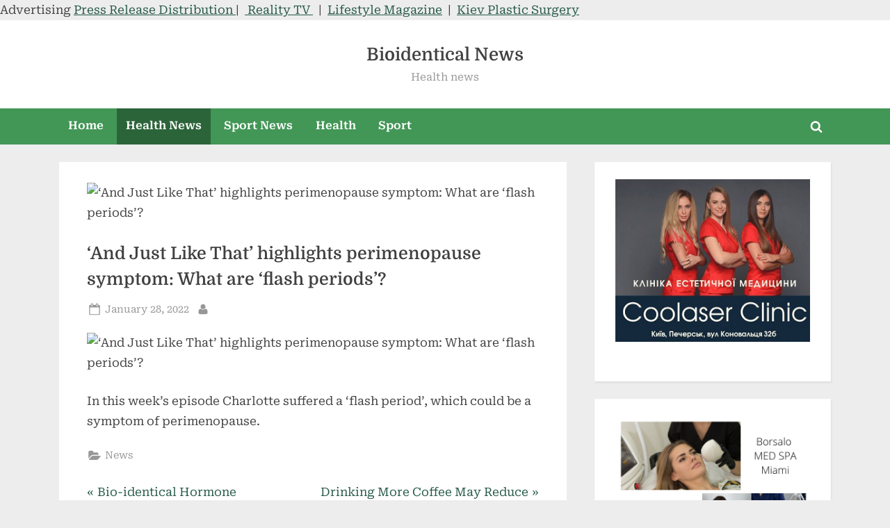

--- FILE ---
content_type: text/html; charset=UTF-8
request_url: https://marylandbioidenticalhormonedoctor.com/and-just-like-that-highlights-perimenopause-symptom-what-are-flash-periods-2/
body_size: 14100
content:
<!DOCTYPE html>
<html dir="ltr" lang="en-US" prefix="og: https://ogp.me/ns#">
<head>
	<meta charset="UTF-8">
	<meta name="viewport" content="width=device-width, initial-scale=1.0">
	<link rel="profile" href="https://gmpg.org/xfn/11">
	<title>‘And Just Like That’ highlights perimenopause symptom: What are ‘flash periods’? - Bioidentical News</title>
	<style>img:is([sizes="auto" i], [sizes^="auto," i]) { contain-intrinsic-size: 3000px 1500px }</style>
	
		<!-- All in One SEO 4.9.3 - aioseo.com -->
	<meta name="description" content="In this week&#039;s episode Charlotte suffered a &#039;flash period&#039;, which could be a symptom of perimenopause." />
	<meta name="robots" content="max-image-preview:large" />
	<link rel="canonical" href="https://marylandbioidenticalhormonedoctor.com/and-just-like-that-highlights-perimenopause-symptom-what-are-flash-periods-2/" />
	<meta name="generator" content="All in One SEO (AIOSEO) 4.9.3" />
		<meta property="og:locale" content="en_US" />
		<meta property="og:site_name" content="Bioidentical News - Health news" />
		<meta property="og:type" content="article" />
		<meta property="og:title" content="‘And Just Like That’ highlights perimenopause symptom: What are ‘flash periods’? - Bioidentical News" />
		<meta property="og:description" content="In this week&#039;s episode Charlotte suffered a &#039;flash period&#039;, which could be a symptom of perimenopause." />
		<meta property="og:url" content="https://marylandbioidenticalhormonedoctor.com/and-just-like-that-highlights-perimenopause-symptom-what-are-flash-periods-2/" />
		<meta property="article:published_time" content="2022-01-28T14:19:37+00:00" />
		<meta property="article:modified_time" content="2022-01-28T14:19:37+00:00" />
		<meta name="twitter:card" content="summary" />
		<meta name="twitter:title" content="‘And Just Like That’ highlights perimenopause symptom: What are ‘flash periods’? - Bioidentical News" />
		<meta name="twitter:description" content="In this week&#039;s episode Charlotte suffered a &#039;flash period&#039;, which could be a symptom of perimenopause." />
		<script type="application/ld+json" class="aioseo-schema">
			{"@context":"https:\/\/schema.org","@graph":[{"@type":"BlogPosting","@id":"https:\/\/marylandbioidenticalhormonedoctor.com\/and-just-like-that-highlights-perimenopause-symptom-what-are-flash-periods-2\/#blogposting","name":"\u2018And Just Like That\u2019 highlights perimenopause symptom: What are \u2018flash periods\u2019? - Bioidentical News","headline":"&#8216;And Just Like That&#8217; highlights perimenopause symptom: What are \u2018flash periods\u2019?","author":{"@id":"https:\/\/marylandbioidenticalhormonedoctor.com\/author\/#author"},"publisher":{"@id":"https:\/\/marylandbioidenticalhormonedoctor.com\/#organization"},"image":{"@type":"ImageObject","url":"https:\/\/s.yimg.com\/os\/creatr-uploaded-images\/2022-01\/9fb14cc0-803d-11ec-bf3d-4c297cc2781d"},"datePublished":"2022-01-28T14:19:37+00:00","dateModified":"2022-01-28T14:19:37+00:00","inLanguage":"en-US","mainEntityOfPage":{"@id":"https:\/\/marylandbioidenticalhormonedoctor.com\/and-just-like-that-highlights-perimenopause-symptom-what-are-flash-periods-2\/#webpage"},"isPartOf":{"@id":"https:\/\/marylandbioidenticalhormonedoctor.com\/and-just-like-that-highlights-perimenopause-symptom-what-are-flash-periods-2\/#webpage"},"articleSection":"News"},{"@type":"BreadcrumbList","@id":"https:\/\/marylandbioidenticalhormonedoctor.com\/and-just-like-that-highlights-perimenopause-symptom-what-are-flash-periods-2\/#breadcrumblist","itemListElement":[{"@type":"ListItem","@id":"https:\/\/marylandbioidenticalhormonedoctor.com#listItem","position":1,"name":"Home","item":"https:\/\/marylandbioidenticalhormonedoctor.com","nextItem":{"@type":"ListItem","@id":"https:\/\/marylandbioidenticalhormonedoctor.com\/category\/hormone-industry-news\/#listItem","name":"News"}},{"@type":"ListItem","@id":"https:\/\/marylandbioidenticalhormonedoctor.com\/category\/hormone-industry-news\/#listItem","position":2,"name":"News","item":"https:\/\/marylandbioidenticalhormonedoctor.com\/category\/hormone-industry-news\/","nextItem":{"@type":"ListItem","@id":"https:\/\/marylandbioidenticalhormonedoctor.com\/and-just-like-that-highlights-perimenopause-symptom-what-are-flash-periods-2\/#listItem","name":"&#8216;And Just Like That&#8217; highlights perimenopause symptom: What are \u2018flash periods\u2019?"},"previousItem":{"@type":"ListItem","@id":"https:\/\/marylandbioidenticalhormonedoctor.com#listItem","name":"Home"}},{"@type":"ListItem","@id":"https:\/\/marylandbioidenticalhormonedoctor.com\/and-just-like-that-highlights-perimenopause-symptom-what-are-flash-periods-2\/#listItem","position":3,"name":"&#8216;And Just Like That&#8217; highlights perimenopause symptom: What are \u2018flash periods\u2019?","previousItem":{"@type":"ListItem","@id":"https:\/\/marylandbioidenticalhormonedoctor.com\/category\/hormone-industry-news\/#listItem","name":"News"}}]},{"@type":"Organization","@id":"https:\/\/marylandbioidenticalhormonedoctor.com\/#organization","name":"Maryland Bioidentical Hormone Doctor","description":"Health news","url":"https:\/\/marylandbioidenticalhormonedoctor.com\/"},{"@type":"WebPage","@id":"https:\/\/marylandbioidenticalhormonedoctor.com\/and-just-like-that-highlights-perimenopause-symptom-what-are-flash-periods-2\/#webpage","url":"https:\/\/marylandbioidenticalhormonedoctor.com\/and-just-like-that-highlights-perimenopause-symptom-what-are-flash-periods-2\/","name":"\u2018And Just Like That\u2019 highlights perimenopause symptom: What are \u2018flash periods\u2019? - Bioidentical News","description":"In this week's episode Charlotte suffered a 'flash period', which could be a symptom of perimenopause.","inLanguage":"en-US","isPartOf":{"@id":"https:\/\/marylandbioidenticalhormonedoctor.com\/#website"},"breadcrumb":{"@id":"https:\/\/marylandbioidenticalhormonedoctor.com\/and-just-like-that-highlights-perimenopause-symptom-what-are-flash-periods-2\/#breadcrumblist"},"author":{"@id":"https:\/\/marylandbioidenticalhormonedoctor.com\/author\/#author"},"creator":{"@id":"https:\/\/marylandbioidenticalhormonedoctor.com\/author\/#author"},"image":{"@type":"ImageObject","url":"https:\/\/s.yimg.com\/os\/creatr-uploaded-images\/2022-01\/9fb14cc0-803d-11ec-bf3d-4c297cc2781d","@id":"https:\/\/marylandbioidenticalhormonedoctor.com\/and-just-like-that-highlights-perimenopause-symptom-what-are-flash-periods-2\/#mainImage"},"primaryImageOfPage":{"@id":"https:\/\/marylandbioidenticalhormonedoctor.com\/and-just-like-that-highlights-perimenopause-symptom-what-are-flash-periods-2\/#mainImage"},"datePublished":"2022-01-28T14:19:37+00:00","dateModified":"2022-01-28T14:19:37+00:00"},{"@type":"WebSite","@id":"https:\/\/marylandbioidenticalhormonedoctor.com\/#website","url":"https:\/\/marylandbioidenticalhormonedoctor.com\/","name":"Bioidentical News","description":"Health news","inLanguage":"en-US","publisher":{"@id":"https:\/\/marylandbioidenticalhormonedoctor.com\/#organization"}}]}
		</script>
		<!-- All in One SEO -->

<link rel='dns-prefetch' href='//www.googletagmanager.com' />
<link rel='dns-prefetch' href='//pagead2.googlesyndication.com' />
<link rel="alternate" type="application/rss+xml" title="Bioidentical News &raquo; Feed" href="https://marylandbioidenticalhormonedoctor.com/feed/" />
<link rel="alternate" type="application/rss+xml" title="Bioidentical News &raquo; Comments Feed" href="https://marylandbioidenticalhormonedoctor.com/comments/feed/" />
<script>
window._wpemojiSettings = {"baseUrl":"https:\/\/s.w.org\/images\/core\/emoji\/16.0.1\/72x72\/","ext":".png","svgUrl":"https:\/\/s.w.org\/images\/core\/emoji\/16.0.1\/svg\/","svgExt":".svg","source":{"concatemoji":"https:\/\/marylandbioidenticalhormonedoctor.com\/wp-includes\/js\/wp-emoji-release.min.js?ver=6.8.3"}};
/*! This file is auto-generated */
!function(s,n){var o,i,e;function c(e){try{var t={supportTests:e,timestamp:(new Date).valueOf()};sessionStorage.setItem(o,JSON.stringify(t))}catch(e){}}function p(e,t,n){e.clearRect(0,0,e.canvas.width,e.canvas.height),e.fillText(t,0,0);var t=new Uint32Array(e.getImageData(0,0,e.canvas.width,e.canvas.height).data),a=(e.clearRect(0,0,e.canvas.width,e.canvas.height),e.fillText(n,0,0),new Uint32Array(e.getImageData(0,0,e.canvas.width,e.canvas.height).data));return t.every(function(e,t){return e===a[t]})}function u(e,t){e.clearRect(0,0,e.canvas.width,e.canvas.height),e.fillText(t,0,0);for(var n=e.getImageData(16,16,1,1),a=0;a<n.data.length;a++)if(0!==n.data[a])return!1;return!0}function f(e,t,n,a){switch(t){case"flag":return n(e,"\ud83c\udff3\ufe0f\u200d\u26a7\ufe0f","\ud83c\udff3\ufe0f\u200b\u26a7\ufe0f")?!1:!n(e,"\ud83c\udde8\ud83c\uddf6","\ud83c\udde8\u200b\ud83c\uddf6")&&!n(e,"\ud83c\udff4\udb40\udc67\udb40\udc62\udb40\udc65\udb40\udc6e\udb40\udc67\udb40\udc7f","\ud83c\udff4\u200b\udb40\udc67\u200b\udb40\udc62\u200b\udb40\udc65\u200b\udb40\udc6e\u200b\udb40\udc67\u200b\udb40\udc7f");case"emoji":return!a(e,"\ud83e\udedf")}return!1}function g(e,t,n,a){var r="undefined"!=typeof WorkerGlobalScope&&self instanceof WorkerGlobalScope?new OffscreenCanvas(300,150):s.createElement("canvas"),o=r.getContext("2d",{willReadFrequently:!0}),i=(o.textBaseline="top",o.font="600 32px Arial",{});return e.forEach(function(e){i[e]=t(o,e,n,a)}),i}function t(e){var t=s.createElement("script");t.src=e,t.defer=!0,s.head.appendChild(t)}"undefined"!=typeof Promise&&(o="wpEmojiSettingsSupports",i=["flag","emoji"],n.supports={everything:!0,everythingExceptFlag:!0},e=new Promise(function(e){s.addEventListener("DOMContentLoaded",e,{once:!0})}),new Promise(function(t){var n=function(){try{var e=JSON.parse(sessionStorage.getItem(o));if("object"==typeof e&&"number"==typeof e.timestamp&&(new Date).valueOf()<e.timestamp+604800&&"object"==typeof e.supportTests)return e.supportTests}catch(e){}return null}();if(!n){if("undefined"!=typeof Worker&&"undefined"!=typeof OffscreenCanvas&&"undefined"!=typeof URL&&URL.createObjectURL&&"undefined"!=typeof Blob)try{var e="postMessage("+g.toString()+"("+[JSON.stringify(i),f.toString(),p.toString(),u.toString()].join(",")+"));",a=new Blob([e],{type:"text/javascript"}),r=new Worker(URL.createObjectURL(a),{name:"wpTestEmojiSupports"});return void(r.onmessage=function(e){c(n=e.data),r.terminate(),t(n)})}catch(e){}c(n=g(i,f,p,u))}t(n)}).then(function(e){for(var t in e)n.supports[t]=e[t],n.supports.everything=n.supports.everything&&n.supports[t],"flag"!==t&&(n.supports.everythingExceptFlag=n.supports.everythingExceptFlag&&n.supports[t]);n.supports.everythingExceptFlag=n.supports.everythingExceptFlag&&!n.supports.flag,n.DOMReady=!1,n.readyCallback=function(){n.DOMReady=!0}}).then(function(){return e}).then(function(){var e;n.supports.everything||(n.readyCallback(),(e=n.source||{}).concatemoji?t(e.concatemoji):e.wpemoji&&e.twemoji&&(t(e.twemoji),t(e.wpemoji)))}))}((window,document),window._wpemojiSettings);
</script>

<style id='wp-emoji-styles-inline-css'>

	img.wp-smiley, img.emoji {
		display: inline !important;
		border: none !important;
		box-shadow: none !important;
		height: 1em !important;
		width: 1em !important;
		margin: 0 0.07em !important;
		vertical-align: -0.1em !important;
		background: none !important;
		padding: 0 !important;
	}
</style>
<link rel='stylesheet' id='wp-block-library-css' href='https://marylandbioidenticalhormonedoctor.com/wp-includes/css/dist/block-library/style.min.css?ver=6.8.3' media='all' />
<style id='wp-block-library-theme-inline-css'>
.wp-block-audio :where(figcaption){color:#555;font-size:13px;text-align:center}.is-dark-theme .wp-block-audio :where(figcaption){color:#ffffffa6}.wp-block-audio{margin:0 0 1em}.wp-block-code{border:1px solid #ccc;border-radius:4px;font-family:Menlo,Consolas,monaco,monospace;padding:.8em 1em}.wp-block-embed :where(figcaption){color:#555;font-size:13px;text-align:center}.is-dark-theme .wp-block-embed :where(figcaption){color:#ffffffa6}.wp-block-embed{margin:0 0 1em}.blocks-gallery-caption{color:#555;font-size:13px;text-align:center}.is-dark-theme .blocks-gallery-caption{color:#ffffffa6}:root :where(.wp-block-image figcaption){color:#555;font-size:13px;text-align:center}.is-dark-theme :root :where(.wp-block-image figcaption){color:#ffffffa6}.wp-block-image{margin:0 0 1em}.wp-block-pullquote{border-bottom:4px solid;border-top:4px solid;color:currentColor;margin-bottom:1.75em}.wp-block-pullquote cite,.wp-block-pullquote footer,.wp-block-pullquote__citation{color:currentColor;font-size:.8125em;font-style:normal;text-transform:uppercase}.wp-block-quote{border-left:.25em solid;margin:0 0 1.75em;padding-left:1em}.wp-block-quote cite,.wp-block-quote footer{color:currentColor;font-size:.8125em;font-style:normal;position:relative}.wp-block-quote:where(.has-text-align-right){border-left:none;border-right:.25em solid;padding-left:0;padding-right:1em}.wp-block-quote:where(.has-text-align-center){border:none;padding-left:0}.wp-block-quote.is-large,.wp-block-quote.is-style-large,.wp-block-quote:where(.is-style-plain){border:none}.wp-block-search .wp-block-search__label{font-weight:700}.wp-block-search__button{border:1px solid #ccc;padding:.375em .625em}:where(.wp-block-group.has-background){padding:1.25em 2.375em}.wp-block-separator.has-css-opacity{opacity:.4}.wp-block-separator{border:none;border-bottom:2px solid;margin-left:auto;margin-right:auto}.wp-block-separator.has-alpha-channel-opacity{opacity:1}.wp-block-separator:not(.is-style-wide):not(.is-style-dots){width:100px}.wp-block-separator.has-background:not(.is-style-dots){border-bottom:none;height:1px}.wp-block-separator.has-background:not(.is-style-wide):not(.is-style-dots){height:2px}.wp-block-table{margin:0 0 1em}.wp-block-table td,.wp-block-table th{word-break:normal}.wp-block-table :where(figcaption){color:#555;font-size:13px;text-align:center}.is-dark-theme .wp-block-table :where(figcaption){color:#ffffffa6}.wp-block-video :where(figcaption){color:#555;font-size:13px;text-align:center}.is-dark-theme .wp-block-video :where(figcaption){color:#ffffffa6}.wp-block-video{margin:0 0 1em}:root :where(.wp-block-template-part.has-background){margin-bottom:0;margin-top:0;padding:1.25em 2.375em}
</style>
<style id='classic-theme-styles-inline-css'>
/*! This file is auto-generated */
.wp-block-button__link{color:#fff;background-color:#32373c;border-radius:9999px;box-shadow:none;text-decoration:none;padding:calc(.667em + 2px) calc(1.333em + 2px);font-size:1.125em}.wp-block-file__button{background:#32373c;color:#fff;text-decoration:none}
</style>
<link rel='stylesheet' id='aioseo/css/src/vue/standalone/blocks/table-of-contents/global.scss-css' href='https://marylandbioidenticalhormonedoctor.com/wp-content/plugins/all-in-one-seo-pack/dist/Lite/assets/css/table-of-contents/global.e90f6d47.css?ver=4.9.3' media='all' />
<style id='global-styles-inline-css'>
:root{--wp--preset--aspect-ratio--square: 1;--wp--preset--aspect-ratio--4-3: 4/3;--wp--preset--aspect-ratio--3-4: 3/4;--wp--preset--aspect-ratio--3-2: 3/2;--wp--preset--aspect-ratio--2-3: 2/3;--wp--preset--aspect-ratio--16-9: 16/9;--wp--preset--aspect-ratio--9-16: 9/16;--wp--preset--color--black: #000000;--wp--preset--color--cyan-bluish-gray: #abb8c3;--wp--preset--color--white: #ffffff;--wp--preset--color--pale-pink: #f78da7;--wp--preset--color--vivid-red: #cf2e2e;--wp--preset--color--luminous-vivid-orange: #ff6900;--wp--preset--color--luminous-vivid-amber: #fcb900;--wp--preset--color--light-green-cyan: #7bdcb5;--wp--preset--color--vivid-green-cyan: #00d084;--wp--preset--color--pale-cyan-blue: #8ed1fc;--wp--preset--color--vivid-cyan-blue: #0693e3;--wp--preset--color--vivid-purple: #9b51e0;--wp--preset--gradient--vivid-cyan-blue-to-vivid-purple: linear-gradient(135deg,rgba(6,147,227,1) 0%,rgb(155,81,224) 100%);--wp--preset--gradient--light-green-cyan-to-vivid-green-cyan: linear-gradient(135deg,rgb(122,220,180) 0%,rgb(0,208,130) 100%);--wp--preset--gradient--luminous-vivid-amber-to-luminous-vivid-orange: linear-gradient(135deg,rgba(252,185,0,1) 0%,rgba(255,105,0,1) 100%);--wp--preset--gradient--luminous-vivid-orange-to-vivid-red: linear-gradient(135deg,rgba(255,105,0,1) 0%,rgb(207,46,46) 100%);--wp--preset--gradient--very-light-gray-to-cyan-bluish-gray: linear-gradient(135deg,rgb(238,238,238) 0%,rgb(169,184,195) 100%);--wp--preset--gradient--cool-to-warm-spectrum: linear-gradient(135deg,rgb(74,234,220) 0%,rgb(151,120,209) 20%,rgb(207,42,186) 40%,rgb(238,44,130) 60%,rgb(251,105,98) 80%,rgb(254,248,76) 100%);--wp--preset--gradient--blush-light-purple: linear-gradient(135deg,rgb(255,206,236) 0%,rgb(152,150,240) 100%);--wp--preset--gradient--blush-bordeaux: linear-gradient(135deg,rgb(254,205,165) 0%,rgb(254,45,45) 50%,rgb(107,0,62) 100%);--wp--preset--gradient--luminous-dusk: linear-gradient(135deg,rgb(255,203,112) 0%,rgb(199,81,192) 50%,rgb(65,88,208) 100%);--wp--preset--gradient--pale-ocean: linear-gradient(135deg,rgb(255,245,203) 0%,rgb(182,227,212) 50%,rgb(51,167,181) 100%);--wp--preset--gradient--electric-grass: linear-gradient(135deg,rgb(202,248,128) 0%,rgb(113,206,126) 100%);--wp--preset--gradient--midnight: linear-gradient(135deg,rgb(2,3,129) 0%,rgb(40,116,252) 100%);--wp--preset--font-size--small: 13px;--wp--preset--font-size--medium: 20px;--wp--preset--font-size--large: 36px;--wp--preset--font-size--x-large: 42px;--wp--preset--spacing--20: 0.44rem;--wp--preset--spacing--30: 0.67rem;--wp--preset--spacing--40: 1rem;--wp--preset--spacing--50: 1.5rem;--wp--preset--spacing--60: 2.25rem;--wp--preset--spacing--70: 3.38rem;--wp--preset--spacing--80: 5.06rem;--wp--preset--shadow--natural: 6px 6px 9px rgba(0, 0, 0, 0.2);--wp--preset--shadow--deep: 12px 12px 50px rgba(0, 0, 0, 0.4);--wp--preset--shadow--sharp: 6px 6px 0px rgba(0, 0, 0, 0.2);--wp--preset--shadow--outlined: 6px 6px 0px -3px rgba(255, 255, 255, 1), 6px 6px rgba(0, 0, 0, 1);--wp--preset--shadow--crisp: 6px 6px 0px rgba(0, 0, 0, 1);}:where(.is-layout-flex){gap: 0.5em;}:where(.is-layout-grid){gap: 0.5em;}body .is-layout-flex{display: flex;}.is-layout-flex{flex-wrap: wrap;align-items: center;}.is-layout-flex > :is(*, div){margin: 0;}body .is-layout-grid{display: grid;}.is-layout-grid > :is(*, div){margin: 0;}:where(.wp-block-columns.is-layout-flex){gap: 2em;}:where(.wp-block-columns.is-layout-grid){gap: 2em;}:where(.wp-block-post-template.is-layout-flex){gap: 1.25em;}:where(.wp-block-post-template.is-layout-grid){gap: 1.25em;}.has-black-color{color: var(--wp--preset--color--black) !important;}.has-cyan-bluish-gray-color{color: var(--wp--preset--color--cyan-bluish-gray) !important;}.has-white-color{color: var(--wp--preset--color--white) !important;}.has-pale-pink-color{color: var(--wp--preset--color--pale-pink) !important;}.has-vivid-red-color{color: var(--wp--preset--color--vivid-red) !important;}.has-luminous-vivid-orange-color{color: var(--wp--preset--color--luminous-vivid-orange) !important;}.has-luminous-vivid-amber-color{color: var(--wp--preset--color--luminous-vivid-amber) !important;}.has-light-green-cyan-color{color: var(--wp--preset--color--light-green-cyan) !important;}.has-vivid-green-cyan-color{color: var(--wp--preset--color--vivid-green-cyan) !important;}.has-pale-cyan-blue-color{color: var(--wp--preset--color--pale-cyan-blue) !important;}.has-vivid-cyan-blue-color{color: var(--wp--preset--color--vivid-cyan-blue) !important;}.has-vivid-purple-color{color: var(--wp--preset--color--vivid-purple) !important;}.has-black-background-color{background-color: var(--wp--preset--color--black) !important;}.has-cyan-bluish-gray-background-color{background-color: var(--wp--preset--color--cyan-bluish-gray) !important;}.has-white-background-color{background-color: var(--wp--preset--color--white) !important;}.has-pale-pink-background-color{background-color: var(--wp--preset--color--pale-pink) !important;}.has-vivid-red-background-color{background-color: var(--wp--preset--color--vivid-red) !important;}.has-luminous-vivid-orange-background-color{background-color: var(--wp--preset--color--luminous-vivid-orange) !important;}.has-luminous-vivid-amber-background-color{background-color: var(--wp--preset--color--luminous-vivid-amber) !important;}.has-light-green-cyan-background-color{background-color: var(--wp--preset--color--light-green-cyan) !important;}.has-vivid-green-cyan-background-color{background-color: var(--wp--preset--color--vivid-green-cyan) !important;}.has-pale-cyan-blue-background-color{background-color: var(--wp--preset--color--pale-cyan-blue) !important;}.has-vivid-cyan-blue-background-color{background-color: var(--wp--preset--color--vivid-cyan-blue) !important;}.has-vivid-purple-background-color{background-color: var(--wp--preset--color--vivid-purple) !important;}.has-black-border-color{border-color: var(--wp--preset--color--black) !important;}.has-cyan-bluish-gray-border-color{border-color: var(--wp--preset--color--cyan-bluish-gray) !important;}.has-white-border-color{border-color: var(--wp--preset--color--white) !important;}.has-pale-pink-border-color{border-color: var(--wp--preset--color--pale-pink) !important;}.has-vivid-red-border-color{border-color: var(--wp--preset--color--vivid-red) !important;}.has-luminous-vivid-orange-border-color{border-color: var(--wp--preset--color--luminous-vivid-orange) !important;}.has-luminous-vivid-amber-border-color{border-color: var(--wp--preset--color--luminous-vivid-amber) !important;}.has-light-green-cyan-border-color{border-color: var(--wp--preset--color--light-green-cyan) !important;}.has-vivid-green-cyan-border-color{border-color: var(--wp--preset--color--vivid-green-cyan) !important;}.has-pale-cyan-blue-border-color{border-color: var(--wp--preset--color--pale-cyan-blue) !important;}.has-vivid-cyan-blue-border-color{border-color: var(--wp--preset--color--vivid-cyan-blue) !important;}.has-vivid-purple-border-color{border-color: var(--wp--preset--color--vivid-purple) !important;}.has-vivid-cyan-blue-to-vivid-purple-gradient-background{background: var(--wp--preset--gradient--vivid-cyan-blue-to-vivid-purple) !important;}.has-light-green-cyan-to-vivid-green-cyan-gradient-background{background: var(--wp--preset--gradient--light-green-cyan-to-vivid-green-cyan) !important;}.has-luminous-vivid-amber-to-luminous-vivid-orange-gradient-background{background: var(--wp--preset--gradient--luminous-vivid-amber-to-luminous-vivid-orange) !important;}.has-luminous-vivid-orange-to-vivid-red-gradient-background{background: var(--wp--preset--gradient--luminous-vivid-orange-to-vivid-red) !important;}.has-very-light-gray-to-cyan-bluish-gray-gradient-background{background: var(--wp--preset--gradient--very-light-gray-to-cyan-bluish-gray) !important;}.has-cool-to-warm-spectrum-gradient-background{background: var(--wp--preset--gradient--cool-to-warm-spectrum) !important;}.has-blush-light-purple-gradient-background{background: var(--wp--preset--gradient--blush-light-purple) !important;}.has-blush-bordeaux-gradient-background{background: var(--wp--preset--gradient--blush-bordeaux) !important;}.has-luminous-dusk-gradient-background{background: var(--wp--preset--gradient--luminous-dusk) !important;}.has-pale-ocean-gradient-background{background: var(--wp--preset--gradient--pale-ocean) !important;}.has-electric-grass-gradient-background{background: var(--wp--preset--gradient--electric-grass) !important;}.has-midnight-gradient-background{background: var(--wp--preset--gradient--midnight) !important;}.has-small-font-size{font-size: var(--wp--preset--font-size--small) !important;}.has-medium-font-size{font-size: var(--wp--preset--font-size--medium) !important;}.has-large-font-size{font-size: var(--wp--preset--font-size--large) !important;}.has-x-large-font-size{font-size: var(--wp--preset--font-size--x-large) !important;}
:where(.wp-block-post-template.is-layout-flex){gap: 1.25em;}:where(.wp-block-post-template.is-layout-grid){gap: 1.25em;}
:where(.wp-block-columns.is-layout-flex){gap: 2em;}:where(.wp-block-columns.is-layout-grid){gap: 2em;}
:root :where(.wp-block-pullquote){font-size: 1.5em;line-height: 1.6;}
</style>
<link rel='stylesheet' id='pressbook-green-fonts-css' href='https://marylandbioidenticalhormonedoctor.com/wp-content/fonts/e20312a5048a083820a7ca84841a45e7.css' media='all' />
<link rel='stylesheet' id='pressbook-style-css' href='https://marylandbioidenticalhormonedoctor.com/wp-content/themes/pressbook/style.min.css?ver=2.1.3' media='all' />
<link rel='stylesheet' id='pressbook-green-style-css' href='https://marylandbioidenticalhormonedoctor.com/wp-content/themes/pressbook-green/style.min.css?ver=1.2.7' media='all' />
<style id='pressbook-green-style-inline-css'>
.site-branding{background-position:center center;}.site-branding{background-repeat:repeat;}.site-branding{background-size:contain;}.top-banner-image{max-height:150px;}.top-navbar{background:linear-gradient(0deg, #5bb070 0%, #3a864d 100%);}.social-navigation a:active .svg-icon,.social-navigation a:focus .svg-icon,.social-navigation a:hover .svg-icon{color:#5bb070;}.primary-navbar,.main-navigation ul ul{background:#429656;}.site-branding{background-color:#ffffff;}.site-title,.site-title a,.site-title a:active,.site-title a:focus,.site-title a:hover{color:#404040;}.site-tagline{color:#979797;}.more-link,.wp-block-search .wp-block-search__button,button,input[type=button],input[type=reset],input[type=submit]{background-image:linear-gradient(to right, #5bb070 0%, #3a864d 51%, #5bb070 100%);}.more-link,.wp-block-search .wp-block-search__button,button,input[type=button],input[type=reset],input[type=submit]{font-weight:600;}h1,h2,h3,h4,h5,h6{font-weight:700;}.site-title{font-weight:700;}.c-sidebar .widget{border-color:#fafafa;}.footer-widgets,.copyright-text{background:rgba(255,255,255,0.9);}.copyright-text a,.footer-widgets .widget li::before{color:#255430;}.footer-widgets .widget .widget-title::after,.footer-widgets .widget_block h1:first-child::after,.footer-widgets .widget_block h2:first-child::after,.footer-widgets .widget_block h3:first-child::after{background:#255430;}.main-navigation .menu .current-menu-ancestor>a,.main-navigation .menu .current-menu-item>a,.main-navigation .menu .current-menu-parent>a,.main-navigation .main-navigation-arrow-btn:active,.main-navigation .main-navigation-arrow-btn:hover,.main-navigation a:active,.main-navigation a:focus,.main-navigation a:hover,.main-navigation li.focus>.main-navigation-arrow-btn,.main-navigation:not(.toggled) li:hover>.main-navigation-arrow-btn{background:#2c643a;}
</style>
        <style>
            .eaa-clean {
                padding: 0 !important;
                border: none !important;
            }

            .eaa-ad.alignleft {
                margin-right: 10px;
            }

            .eaa-ad.alignright {
                margin-left: 10px;
            }
            .eaa-ad.debug{
                background:peachpuff;
                border:solid 2px #FF0000;
                box-sizing: border-box;
            }

        </style>


		<link rel="https://api.w.org/" href="https://marylandbioidenticalhormonedoctor.com/wp-json/" /><link rel="alternate" title="JSON" type="application/json" href="https://marylandbioidenticalhormonedoctor.com/wp-json/wp/v2/posts/878" /><link rel="EditURI" type="application/rsd+xml" title="RSD" href="https://marylandbioidenticalhormonedoctor.com/xmlrpc.php?rsd" />
<link rel='shortlink' href='https://marylandbioidenticalhormonedoctor.com/?p=878' />
<link rel="alternate" title="oEmbed (JSON)" type="application/json+oembed" href="https://marylandbioidenticalhormonedoctor.com/wp-json/oembed/1.0/embed?url=https%3A%2F%2Fmarylandbioidenticalhormonedoctor.com%2Fand-just-like-that-highlights-perimenopause-symptom-what-are-flash-periods-2%2F" />
<link rel="alternate" title="oEmbed (XML)" type="text/xml+oembed" href="https://marylandbioidenticalhormonedoctor.com/wp-json/oembed/1.0/embed?url=https%3A%2F%2Fmarylandbioidenticalhormonedoctor.com%2Fand-just-like-that-highlights-perimenopause-symptom-what-are-flash-periods-2%2F&#038;format=xml" />
<!-- FIFU:meta:begin:image -->
<meta property="og:image" content="https://s.yimg.com/os/creatr-uploaded-images/2022-01/9fb14cc0-803d-11ec-bf3d-4c297cc2781d" />
<!-- FIFU:meta:end:image --><!-- FIFU:meta:begin:twitter -->
<meta name="twitter:card" content="summary_large_image" />
<meta name="twitter:title" content="&#8216;And Just Like That&#8217; highlights perimenopause symptom: What are ‘flash periods’?" />
<meta name="twitter:description" content="In this week&#39;s episode Charlotte suffered a &#39;flash period&#39;, which could be a symptom of perimenopause." />
<meta name="twitter:image" content="https://s.yimg.com/os/creatr-uploaded-images/2022-01/9fb14cc0-803d-11ec-bf3d-4c297cc2781d" />
<!-- FIFU:meta:end:twitter --><meta name="generator" content="Site Kit by Google 1.170.0" /><script type="text/javascript">//<![CDATA[
  function external_links_in_new_windows_loop() {
    if (!document.links) {
      document.links = document.getElementsByTagName('a');
    }
    var change_link = false;
    var force = '';
    var ignore = '';

    for (var t=0; t<document.links.length; t++) {
      var all_links = document.links[t];
      change_link = false;
      
      if(document.links[t].hasAttribute('onClick') == false) {
        // forced if the address starts with http (or also https), but does not link to the current domain
        if(all_links.href.search(/^http/) != -1 && all_links.href.search('marylandbioidenticalhormonedoctor.com') == -1 && all_links.href.search(/^#/) == -1) {
          // console.log('Changed ' + all_links.href);
          change_link = true;
        }
          
        if(force != '' && all_links.href.search(force) != -1) {
          // forced
          // console.log('force ' + all_links.href);
          change_link = true;
        }
        
        if(ignore != '' && all_links.href.search(ignore) != -1) {
          // console.log('ignore ' + all_links.href);
          // ignored
          change_link = false;
        }

        if(change_link == true) {
          // console.log('Changed ' + all_links.href);
          document.links[t].setAttribute('onClick', 'javascript:window.open(\'' + all_links.href.replace(/'/g, '') + '\', \'_blank\', \'noopener\'); return false;');
          document.links[t].removeAttribute('target');
        }
      }
    }
  }
  
  // Load
  function external_links_in_new_windows_load(func)
  {  
    var oldonload = window.onload;
    if (typeof window.onload != 'function'){
      window.onload = func;
    } else {
      window.onload = function(){
        oldonload();
        func();
      }
    }
  }

  external_links_in_new_windows_load(external_links_in_new_windows_loop);
  //]]></script>

Advertising <a href="https://vugaenterprises.com" target="_blank"> Press Release Distribution </a> |  <a href="https://gossip-stone.com/" target="_blank"> Reality TV </a>  |  <a href="https://floridas.news/" target="_blank">Lifestyle Magazine</a>  |  <a href=https://coolaser.clinic/ target="_blank">Kiev Plastic Surgery </a>
<!-- Google AdSense meta tags added by Site Kit -->
<meta name="google-adsense-platform-account" content="ca-host-pub-2644536267352236">
<meta name="google-adsense-platform-domain" content="sitekit.withgoogle.com">
<!-- End Google AdSense meta tags added by Site Kit -->

<!-- Google AdSense snippet added by Site Kit -->
<script async src="https://pagead2.googlesyndication.com/pagead/js/adsbygoogle.js?client=ca-pub-6925408624655539&amp;host=ca-host-pub-2644536267352236" crossorigin="anonymous"></script>

<!-- End Google AdSense snippet added by Site Kit -->
<link rel="icon" href="https://marylandbioidenticalhormonedoctor.com/wp-content/uploads/2021/05/9d944eef74ff065639d888f59f9ba412f8bfde0a.00000083.ico" sizes="32x32" />
<link rel="icon" href="https://marylandbioidenticalhormonedoctor.com/wp-content/uploads/2021/05/9d944eef74ff065639d888f59f9ba412f8bfde0a.00000083.ico" sizes="192x192" />
<link rel="apple-touch-icon" href="https://marylandbioidenticalhormonedoctor.com/wp-content/uploads/2021/05/9d944eef74ff065639d888f59f9ba412f8bfde0a.00000083.ico" />
<meta name="msapplication-TileImage" content="https://marylandbioidenticalhormonedoctor.com/wp-content/uploads/2021/05/9d944eef74ff065639d888f59f9ba412f8bfde0a.00000083.ico" />

<!-- FIFU:jsonld:begin -->
<script type="application/ld+json">{"@context":"https://schema.org","@graph":[{"@type":"ImageObject","@id":"https://s.yimg.com/os/creatr-uploaded-images/2022-01/9fb14cc0-803d-11ec-bf3d-4c297cc2781d","url":"https://s.yimg.com/os/creatr-uploaded-images/2022-01/9fb14cc0-803d-11ec-bf3d-4c297cc2781d","contentUrl":"https://s.yimg.com/os/creatr-uploaded-images/2022-01/9fb14cc0-803d-11ec-bf3d-4c297cc2781d","mainEntityOfPage":"https://marylandbioidenticalhormonedoctor.com/and-just-like-that-highlights-perimenopause-symptom-what-are-flash-periods-2/"}]}</script>
<!-- FIFU:jsonld:end -->
		<style id="wp-custom-css">
			.webfeedsFeaturedVisual.wp-post-image{
	display:none;
}
		</style>
		<link rel="preload" as="image" href="https://s.yimg.com/os/creatr-uploaded-images/2022-01/9fb14cc0-803d-11ec-bf3d-4c297cc2781d"><link rel="preload" as="image" href="https://s.yimg.com/os/creatr-uploaded-images/2022-01/9fb14cc0-803d-11ec-bf3d-4c297cc2781d"><link rel="preload" as="image" href="https://cdn.newswire.com/files/x/41/57/f3d58c7b3924c68c3e46d8d64ebf.jpg"><link rel="preload" as="image" href="https://img.einpresswire.com/medium/364870/the-european-and-sudanese-commu.jpeg"><link rel="preload" as="image" href="https://i.ytimg.com/vi/Z5lUAkVfXfw/maxresdefault.jpg"><link rel="preload" as="image" href="https://cdn.newswire.com/files/x/44/39/ad3e8dbd4e91250f2d74232e886d.jpg"><link rel="preload" as="image" href="https://img.einpresswire.com/medium/288707/halal-cosmetics.png"><link rel="preload" as="image" href="https://i.ytimg.com/vi/IuzEbHeLjP8/maxresdefault.jpg"></head>








<body class="wp-singular post-template-default single single-post postid-878 single-format-standard wp-embed-responsive wp-theme-pressbook wp-child-theme-pressbook-green single-sidebar right-sidebar pb-content-columns pb-content-cover">

<div id="page" class="site">
	<a class="skip-link screen-reader-text" href="#content">Skip to content</a>

	<header id="masthead" class="site-header">
		<div class="site-branding">
		<div class="u-wrapper site-branding-wrap">
		<div class="site-logo-title logo--lg-size-5 logo--md-size-5 logo--sm-size-2">
			
			<div class="site-title-tagline">
							<p class="site-title site-title--lg-size-5 site-title--md-size-5 site-title--sm-size-3"><a href="https://marylandbioidenticalhormonedoctor.com/" rel="home">Bioidentical News</a></p>
								<p class="site-tagline tagline--lg-size-4 tagline--md-size-4 tagline--sm-size-2">Health news</p>
			</div><!-- .site-title-tagline -->
		</div><!-- .site-logo-title -->

			</div><!-- .site-branding-wrap -->
</div><!-- .site-branding -->
	<div class="primary-navbar">
		<div class="u-wrapper primary-navbar-wrap">
			<nav id="site-navigation" class="main-navigation" aria-label="Primary Menu">
				<button class="primary-menu-toggle" aria-controls="primary-menu" aria-expanded="false" aria-label="Toggle Primary Menu">
					<svg class="svg-icon" width="24" height="24" aria-hidden="true" role="img" focusable="false" viewBox="0.0 0 1536.0 2048" xmlns="http://www.w3.org/2000/svg"><path d="M1536,1472v128c0,17.333-6.333,32.333-19,45s-27.667,19-45,19H64c-17.333,0-32.333-6.333-45-19s-19-27.667-19-45v-128  c0-17.333,6.333-32.333,19-45s27.667-19,45-19h1408c17.333,0,32.333,6.333,45,19S1536,1454.667,1536,1472z M1536,960v128  c0,17.333-6.333,32.333-19,45s-27.667,19-45,19H64c-17.333,0-32.333-6.333-45-19s-19-27.667-19-45V960c0-17.333,6.333-32.333,19-45  s27.667-19,45-19h1408c17.333,0,32.333,6.333,45,19S1536,942.667,1536,960z M1536,448v128c0,17.333-6.333,32.333-19,45  s-27.667,19-45,19H64c-17.333,0-32.333-6.333-45-19S0,593.333,0,576V448c0-17.333,6.333-32.333,19-45s27.667-19,45-19h1408  c17.333,0,32.333,6.333,45,19S1536,430.667,1536,448z"></path></svg><svg class="svg-icon" width="24" height="24" aria-hidden="true" role="img" focusable="false" viewBox="0 0 1792 1792" xmlns="http://www.w3.org/2000/svg"><path d="M1490 1322q0 40-28 68l-136 136q-28 28-68 28t-68-28l-294-294-294 294q-28 28-68 28t-68-28l-136-136q-28-28-28-68t28-68l294-294-294-294q-28-28-28-68t28-68l136-136q28-28 68-28t68 28l294 294 294-294q28-28 68-28t68 28l136 136q28 28 28 68t-28 68l-294 294 294 294q28 28 28 68z" /></svg>				</button>
				<div class="menu-1-container"><ul id="primary-menu" class="menu"><li id="menu-item-31" class="menu-item menu-item-type-custom menu-item-object-custom menu-item-home menu-item-31"><a href="https://marylandbioidenticalhormonedoctor.com">Home</a></li>
<li id="menu-item-176" class="menu-item menu-item-type-taxonomy menu-item-object-category current-post-ancestor current-menu-parent current-post-parent menu-item-176"><a href="https://marylandbioidenticalhormonedoctor.com/category/hormone-industry-news/">Health News</a></li>
<li id="menu-item-2900" class="menu-item menu-item-type-taxonomy menu-item-object-category menu-item-2900"><a href="https://marylandbioidenticalhormonedoctor.com/category/sport/">Sport News</a></li>
<li id="menu-item-8685" class="menu-item menu-item-type-taxonomy menu-item-object-category menu-item-8685"><a href="https://marylandbioidenticalhormonedoctor.com/category/health/">Health</a></li>
<li id="menu-item-8686" class="menu-item menu-item-type-taxonomy menu-item-object-category menu-item-8686"><a href="https://marylandbioidenticalhormonedoctor.com/category/sport/">Sport</a></li>
<li class="primary-menu-search"><a href="#" class="primary-menu-search-toggle" aria-expanded="false"><span class="screen-reader-text">Toggle search form</span><svg class="svg-icon" width="24" height="24" aria-hidden="true" role="img" focusable="false" viewBox="0 0 1792 1792" xmlns="http://www.w3.org/2000/svg"><path d="M1216 832q0-185-131.5-316.5t-316.5-131.5-316.5 131.5-131.5 316.5 131.5 316.5 316.5 131.5 316.5-131.5 131.5-316.5zm512 832q0 52-38 90t-90 38q-54 0-90-38l-343-342q-179 124-399 124-143 0-273.5-55.5t-225-150-150-225-55.5-273.5 55.5-273.5 150-225 225-150 273.5-55.5 273.5 55.5 225 150 150 225 55.5 273.5q0 220-124 399l343 343q37 37 37 90z" /></svg><svg class="svg-icon" width="24" height="24" aria-hidden="true" role="img" focusable="false" viewBox="0 0 1792 1792" xmlns="http://www.w3.org/2000/svg"><path d="M1490 1322q0 40-28 68l-136 136q-28 28-68 28t-68-28l-294-294-294 294q-28 28-68 28t-68-28l-136-136q-28-28-28-68t28-68l294-294-294-294q-28-28-28-68t28-68l136-136q28-28 68-28t68 28l294 294 294-294q28-28 68-28t68 28l136 136q28 28 28 68t-28 68l-294 294 294 294q28 28 28 68z" /></svg></a><div class="search-form-wrap"><form role="search" method="get" class="search-form" action="https://marylandbioidenticalhormonedoctor.com/">
				<label>
					<span class="screen-reader-text">Search for:</span>
					<input type="search" class="search-field" placeholder="Search &hellip;" value="" name="s" />
				</label>
				<input type="submit" class="search-submit" value="Search" />
			</form></div></li></ul></div>			</nav><!-- #site-navigation -->
		</div><!-- .primary-navbar-wrap -->
	</div><!-- .primary-navbar -->
		</header><!-- #masthead -->

	<div id="content" class="site-content">

	<div class="pb-content-sidebar u-wrapper">
		<main id="primary" class="site-main">

		
<article id="post-878" class="pb-article pb-singular post-878 post type-post status-publish format-standard has-post-thumbnail hentry category-hormone-industry-news">
				<div class="post-thumbnail">
				<img post-id="878" fifu-featured="1" src="https://s.yimg.com/os/creatr-uploaded-images/2022-01/9fb14cc0-803d-11ec-bf3d-4c297cc2781d" class="attachment-post-thumbnail size-post-thumbnail wp-post-image" alt="&#8216;And Just Like That&#8217; highlights perimenopause symptom: What are ‘flash periods’?" title="&#8216;And Just Like That&#8217; highlights perimenopause symptom: What are ‘flash periods’?" title="&#8216;And Just Like That&#8217; highlights perimenopause symptom: What are ‘flash periods’?" decoding="async" />			</div><!-- .post-thumbnail -->
			
	<header class="entry-header">
	<h1 class="entry-title">&#8216;And Just Like That&#8217; highlights perimenopause symptom: What are ‘flash periods’?</h1>		<div class="entry-meta">
					<span class="posted-on">
			<svg class="svg-icon" width="24" height="24" aria-hidden="true" role="img" focusable="false" viewBox="0.0 0 1664.0 2048" xmlns="http://www.w3.org/2000/svg"><path d="M128,1792h1408V768H128V1792z M512,576V288c0-9.333-3-17-9-23s-13.667-9-23-9h-64c-9.333,0-17,3-23,9s-9,13.667-9,23v288  c0,9.333,3,17,9,23s13.667,9,23,9h64c9.333,0,17-3,23-9S512,585.333,512,576z M1280,576V288c0-9.333-3-17-9-23s-13.667-9-23-9h-64  c-9.333,0-17,3-23,9s-9,13.667-9,23v288c0,9.333,3,17,9,23s13.667,9,23,9h64c9.333,0,17-3,23-9S1280,585.333,1280,576z M1664,512  v1280c0,34.667-12.667,64.667-38,90s-55.333,38-90,38H128c-34.667,0-64.667-12.667-90-38s-38-55.333-38-90V512  c0-34.667,12.667-64.667,38-90s55.333-38,90-38h128v-96c0-44,15.667-81.667,47-113s69-47,113-47h64c44,0,81.667,15.667,113,47  s47,69,47,113v96h384v-96c0-44,15.667-81.667,47-113s69-47,113-47h64c44,0,81.667,15.667,113,47s47,69,47,113v96h128  c34.667,0,64.667,12.667,90,38S1664,477.333,1664,512z" /></svg>			<a href="https://marylandbioidenticalhormonedoctor.com/and-just-like-that-highlights-perimenopause-symptom-what-are-flash-periods-2/" rel="bookmark">
				<span class="screen-reader-text">Posted on </span><time class="entry-date published updated" datetime="2022-01-28T14:19:37+00:00">January 28, 2022</time>			</a>
		</span><!-- .posted-on -->
				<span class="posted-by byline">
			<svg class="svg-icon" width="24" height="24" aria-hidden="true" role="img" focusable="false" viewBox="0.0 0 1408.0 2048" xmlns="http://www.w3.org/2000/svg"><path d="M1408,1533c0,80-24.333,143.167-73,189.5s-113.333,69.5-194,69.5H267c-80.667,0-145.333-23.167-194-69.5S0,1613,0,1533  c0-35.333,1.167-69.833,3.5-103.5s7-70,14-109S33.333,1245.333,44,1212s25-65.833,43-97.5s38.667-58.667,62-81  c23.333-22.333,51.833-40.167,85.5-53.5s70.833-20,111.5-20c6,0,20,7.167,42,21.5s46.833,30.333,74.5,48  c27.667,17.667,63.667,33.667,108,48S659.333,1099,704,1099s89.167-7.167,133.5-21.5s80.333-30.333,108-48  c27.667-17.667,52.5-33.667,74.5-48s36-21.5,42-21.5c40.667,0,77.833,6.667,111.5,20s62.167,31.167,85.5,53.5  c23.333,22.333,44,49.333,62,81s32.333,64.167,43,97.5s19.5,69.5,26.5,108.5s11.667,75.333,14,109S1408,1497.667,1408,1533z   M1088,640c0,106-37.5,196.5-112.5,271.5S810,1024,704,1024s-196.5-37.5-271.5-112.5S320,746,320,640s37.5-196.5,112.5-271.5  S598,256,704,256s196.5,37.5,271.5,112.5S1088,534,1088,640z"></path></svg>			<a href="https://marylandbioidenticalhormonedoctor.com/author/">
				<span class="screen-reader-text">By </span>			</a>
		</span><!-- .posted-by -->
				</div><!-- .entry-meta -->
			</header><!-- .entry-header -->

	
	<div class="pb-content">
		<div class="entry-content">
			<div><img alt="&#8216;And Just Like That&#8217; highlights perimenopause symptom: What are ‘flash periods’?" title="&#8216;And Just Like That&#8217; highlights perimenopause symptom: What are ‘flash periods’?" post-id="878" fifu-featured="1" decoding="async" src="https://s.yimg.com/os/creatr-uploaded-images/2022-01/9fb14cc0-803d-11ec-bf3d-4c297cc2781d" style="width: 100%;"></p>
<div>In this week&#8217;s episode Charlotte suffered a &#8216;flash period&#8217;, which could be a symptom of perimenopause.</div>
</div>
		</div><!-- .entry-content -->
	</div><!-- .pb-content -->

				<span class="cat-links">
				<svg class="svg-icon" width="24" height="24" aria-hidden="true" role="img" focusable="false" viewBox="0.0 0 1879.0 2048" xmlns="http://www.w3.org/2000/svg"><path d="M1879,1080c0,20.667-10.333,42.667-31,66l-336,396c-28.667,34-68.833,62.833-120.5,86.5S1292,1664,1248,1664H160  c-22.667,0-42.833-4.333-60.5-13S73,1628,73,1608c0-20.667,10.333-42.667,31-66l336-396c28.667-34,68.833-62.833,120.5-86.5  S660,1024,704,1024h1088c22.667,0,42.833,4.333,60.5,13S1879,1060,1879,1080z M1536,736v160H704c-62.667,0-128.333,15.833-197,47.5  S383.667,1015,343,1063L6,1459l-5,6c0-2.667-0.167-6.833-0.5-12.5S0,1442.667,0,1440V480c0-61.333,22-114,66-158s96.667-66,158-66  h320c61.333,0,114,22,158,66s66,96.667,66,158v32h544c61.333,0,114,22,158,66S1536,674.667,1536,736z" /></svg><a href="https://marylandbioidenticalhormonedoctor.com/category/hormone-industry-news/" rel="category tag">News</a>			</span><!-- .cat-links -->
			</article><!-- #post-878 -->

	<nav class="navigation post-navigation" aria-label="Posts">
		<h2 class="screen-reader-text">Post navigation</h2>
		<div class="nav-links"><div class="nav-previous"><a href="https://marylandbioidenticalhormonedoctor.com/bio-identical-hormone-replacement-therapy-market-size-by-2029-revitalifesottopellejumpstartmdbiote-medical/" rel="prev"><span class="nav-title"><span class="screen-reader-text">Previous Post:</span> Bio-identical Hormone Replacement Therapy Market Size By  2029 | RevitaLife,SottoPelle,JumpstartMD,BioTE Medical</span></a></div><div class="nav-next"><a href="https://marylandbioidenticalhormonedoctor.com/drinking-more-coffee-may-reduce-risk-of-endometrial-cancer/" rel="next"><span class="nav-title"><span class="screen-reader-text">Next Post:</span> Drinking More Coffee May Reduce Risk of Endometrial Cancer</span></a></div></div>
	</nav>
<div class="pb-related-posts-grid">
	<h2 class="pb-related-posts-title">More Related Articles</h2>

	<div class="related-posts-grid">
		<div class="pb-row">
					<div class="pb-col-xs-6 pb-col-md-4">
				<div class="pb-grid-related-post">
					<a href="https://marylandbioidenticalhormonedoctor.com/onesight-essilorluxottica-foundation-encourages-eye-doctors-to-adopt-a-local-school-and-help-more-kids-see-clearly/" class="pb-grid-related-link">
											<img post-id="17149" fifu-featured="1" src="https://cdn.newswire.com/files/x/41/57/f3d58c7b3924c68c3e46d8d64ebf.jpg" class="pb-related-post-image wp-post-image" alt="OneSight EssilorLuxottica Foundation Encourages Eye Doctors to Adopt a Local School and Help More Kids See Clearly" title="OneSight EssilorLuxottica Foundation Encourages Eye Doctors to Adopt a Local School and Help More Kids See Clearly" title="OneSight EssilorLuxottica Foundation Encourages Eye Doctors to Adopt a Local School and Help More Kids See Clearly" decoding="async" loading="lazy" />												<span class="pb-related-post-title">OneSight EssilorLuxottica Foundation Encourages Eye Doctors to Adopt a Local School and Help More Kids See Clearly</span>
													<span class="pb-related-post-taxonomy">Health</span>
												</a>
				</div>
			</div>
						<div class="pb-col-xs-6 pb-col-md-4">
				<div class="pb-grid-related-post">
					<a href="https://marylandbioidenticalhormonedoctor.com/european-and-sudanese-community-united-against-general-al-burhan-in-brussels/" class="pb-grid-related-link">
											<img post-id="9605" fifu-featured="1" src="https://img.einpresswire.com/medium/364870/the-european-and-sudanese-commu.jpeg" class="pb-related-post-image wp-post-image" alt="European and Sudanese community united against general Al Burhan in Brussels" title="European and Sudanese community united against general Al Burhan in Brussels" title="European and Sudanese community united against general Al Burhan in Brussels" decoding="async" loading="lazy" />												<span class="pb-related-post-title">European and Sudanese community united against general Al Burhan in Brussels</span>
													<span class="pb-related-post-taxonomy">Human Rights</span>
												</a>
				</div>
			</div>
						<div class="pb-col-xs-6 pb-col-md-4">
				<div class="pb-grid-related-post">
					<a href="https://marylandbioidenticalhormonedoctor.com/in-full-queensland-records-12-more-covid-deaths-overnight-abc-news/" class="pb-grid-related-link">
											<img post-id="5011" fifu-featured="1" src="https://i.ytimg.com/vi/Z5lUAkVfXfw/maxresdefault.jpg" class="pb-related-post-image wp-post-image" alt="IN FULL: Queensland records 12 more COVID deaths overnight | ABC News" title="IN FULL: Queensland records 12 more COVID deaths overnight | ABC News" title="IN FULL: Queensland records 12 more COVID deaths overnight | ABC News" decoding="async" loading="lazy" />												<span class="pb-related-post-title">IN FULL: Queensland records 12 more COVID deaths overnight | ABC News</span>
													<span class="pb-related-post-taxonomy">Health</span>
												</a>
				</div>
			</div>
						<div class="pb-col-xs-6 pb-col-md-4">
				<div class="pb-grid-related-post">
					<a href="https://marylandbioidenticalhormonedoctor.com/nueyes-to-launch-their-next-generation-smart-glasses-aimed-at-the-medical-and-dental-market-3/" class="pb-grid-related-link">
											<img post-id="16039" fifu-featured="1" src="https://cdn.newswire.com/files/x/44/39/ad3e8dbd4e91250f2d74232e886d.jpg" class="pb-related-post-image wp-post-image" alt="NuEyes to Launch Their Next Generation Smart Glasses Aimed at the Medical and Dental Market" title="NuEyes to Launch Their Next Generation Smart Glasses Aimed at the Medical and Dental Market" title="NuEyes to Launch Their Next Generation Smart Glasses Aimed at the Medical and Dental Market" decoding="async" loading="lazy" />												<span class="pb-related-post-title">NuEyes to Launch Their Next Generation Smart Glasses Aimed at the Medical and Dental Market</span>
													<span class="pb-related-post-taxonomy">Health</span>
												</a>
				</div>
			</div>
						<div class="pb-col-xs-6 pb-col-md-4">
				<div class="pb-grid-related-post">
					<a href="https://marylandbioidenticalhormonedoctor.com/halal-cosmetics-market-to-reach-144816-10-million-by-2031-globally-and-by-2030-at-15-2-cagr-says-amr/" class="pb-grid-related-link">
											<img post-id="6885" fifu-featured="1" src="https://img.einpresswire.com/medium/288707/halal-cosmetics.png" class="pb-related-post-image wp-post-image" alt="Halal Cosmetics Market to Reach 4,816.10 Million by 2031, Globally and by 2030 at 15.2% CAGR, Says AMR" title="Halal Cosmetics Market to Reach 4,816.10 Million by 2031, Globally and by 2030 at 15.2% CAGR, Says AMR" title="Halal Cosmetics Market to Reach 4,816.10 Million by 2031, Globally and by 2030 at 15.2% CAGR, Says AMR" decoding="async" loading="lazy" />												<span class="pb-related-post-title">Halal Cosmetics Market to Reach $144,816.10 Million by 2031, Globally and by 2030 at 15.2% CAGR, Says AMR</span>
													<span class="pb-related-post-taxonomy">Beauty</span>
												</a>
				</div>
			</div>
						<div class="pb-col-xs-6 pb-col-md-4">
				<div class="pb-grid-related-post">
					<a href="https://marylandbioidenticalhormonedoctor.com/palace-confirmed-very-sad-news-over-queens-ailing-health-miss-key-events-jubilee-celebrations/" class="pb-grid-related-link">
											<img post-id="5567" fifu-featured="1" src="https://i.ytimg.com/vi/IuzEbHeLjP8/maxresdefault.jpg" class="pb-related-post-image wp-post-image" alt="Palace Confirmed VERY SAD NEWS Over Queen&#8217;s AILING HEALTH Miss Key Events Jubilee Celebrations" title="Palace Confirmed VERY SAD NEWS Over Queen&#8217;s AILING HEALTH Miss Key Events Jubilee Celebrations" title="Palace Confirmed VERY SAD NEWS Over Queen&#8217;s AILING HEALTH Miss Key Events Jubilee Celebrations" decoding="async" loading="lazy" />												<span class="pb-related-post-title">Palace Confirmed VERY SAD NEWS Over Queen&#8217;s AILING HEALTH Miss Key Events Jubilee Celebrations</span>
													<span class="pb-related-post-taxonomy">Health</span>
												</a>
				</div>
			</div>
					</div>
	</div>
</div>

		</main><!-- #primary -->

		
<aside id="secondary" class="widget-area c-sidebar c-sidebar-right">
	<section id="block-33" class="widget widget_block widget_media_image"><div class="wp-block-image">
<figure class="aligncenter size-full"><a href="https://coolaser.clinic"><img loading="lazy" decoding="async" width="300" height="250" src="https://marylandbioidenticalhormonedoctor.com/wp-content/uploads/2021/11/CoolaserClinicUkr300.png" alt="Пластическая хирургия Киев" class="wp-image-86" srcset="https://marylandbioidenticalhormonedoctor.com/wp-content/uploads/2021/11/CoolaserClinicUkr300.png 300w, https://marylandbioidenticalhormonedoctor.com/wp-content/uploads/2021/11/CoolaserClinicUkr300-72x60.png 72w" sizes="auto, (max-width: 300px) 100vw, 300px" /></a></figure></div></section><section id="block-34" class="widget widget_block widget_media_image"><div class="wp-block-image">
<figure class="aligncenter size-full"><a href="https://borsalo.com"><img loading="lazy" decoding="async" width="300" height="250" src="https://marylandbioidenticalhormonedoctor.com/wp-content/uploads/2021/05/300x250.png" alt="laser miami" class="wp-image-81" srcset="https://marylandbioidenticalhormonedoctor.com/wp-content/uploads/2021/05/300x250.png 300w, https://marylandbioidenticalhormonedoctor.com/wp-content/uploads/2021/05/300x250-72x60.png 72w" sizes="auto, (max-width: 300px) 100vw, 300px" /></a></figure></div></section><section id="block-35" class="widget widget_block widget_media_image"><div class="wp-block-image">
<figure class="aligncenter size-full is-resized"><a href="https://gossip-stone.com"><img loading="lazy" decoding="async" width="968" height="216" src="https://marylandbioidenticalhormonedoctor.com/wp-content/uploads/2022/06/Gossip_Stone_tv_banner.jpg" alt="celebrity breaking news and tv shows" class="wp-image-5900" style="width:242px;height:54px" srcset="https://marylandbioidenticalhormonedoctor.com/wp-content/uploads/2022/06/Gossip_Stone_tv_banner.jpg 968w, https://marylandbioidenticalhormonedoctor.com/wp-content/uploads/2022/06/Gossip_Stone_tv_banner-768x171.jpg 768w" sizes="auto, (max-width: 968px) 100vw, 968px" /></a></figure></div></section><section id="block-36" class="widget widget_block widget_media_image"><div class="wp-block-image">
<figure class="aligncenter size-full is-resized"><a href="https://vugaenterprises.com/network/"><img loading="lazy" decoding="async" width="1500" height="1500" src="https://marylandbioidenticalhormonedoctor.com/wp-content/uploads/2021/11/Vuga-enterprises-business-of-entertainment.png" alt="VUGA Enterprises official website" class="wp-image-94" style="width:186px;height:186px" srcset="https://marylandbioidenticalhormonedoctor.com/wp-content/uploads/2021/11/Vuga-enterprises-business-of-entertainment.png 1500w, https://marylandbioidenticalhormonedoctor.com/wp-content/uploads/2021/11/Vuga-enterprises-business-of-entertainment-150x150.png 150w, https://marylandbioidenticalhormonedoctor.com/wp-content/uploads/2021/11/Vuga-enterprises-business-of-entertainment-768x768.png 768w, https://marylandbioidenticalhormonedoctor.com/wp-content/uploads/2021/11/Vuga-enterprises-business-of-entertainment-630x630.png 630w, https://marylandbioidenticalhormonedoctor.com/wp-content/uploads/2021/11/Vuga-enterprises-business-of-entertainment-300x300.png 300w, https://marylandbioidenticalhormonedoctor.com/wp-content/uploads/2021/11/Vuga-enterprises-business-of-entertainment-60x60.png 60w" sizes="auto, (max-width: 1500px) 100vw, 1500px" /></a></figure></div></section><section id="block-37" class="widget widget_block widget_media_image"><div class="wp-block-image">
<figure class="aligncenter size-full is-resized"><a href="https://boatupholsterybroward.com/"><img loading="lazy" decoding="async" width="1080" height="1080" src="https://marylandbioidenticalhormonedoctor.com/wp-content/uploads/2025/03/boat-upholstery-and-canvas.png" alt="" class="wp-image-19793" style="object-fit:cover;width:200px;height:200px" srcset="https://marylandbioidenticalhormonedoctor.com/wp-content/uploads/2025/03/boat-upholstery-and-canvas.png 1080w, https://marylandbioidenticalhormonedoctor.com/wp-content/uploads/2025/03/boat-upholstery-and-canvas-150x150.png 150w, https://marylandbioidenticalhormonedoctor.com/wp-content/uploads/2025/03/boat-upholstery-and-canvas-768x768.png 768w" sizes="auto, (max-width: 1080px) 100vw, 1080px" /></a></figure></div></section></aside><!-- #secondary -->

	</div><!-- .pb-content-sidebar -->

	</div><!-- #content -->

	<footer id="colophon" class="site-footer">
		
<div class="copyright-text">
	<div class="u-wrapper copyright-text-wrap">
			<p>Copyright &copy; 2026 Bioidentical News.</p>
				<p class="pressbook-credit">
		Powered by <a href="https://scriptstown.com/wordpress-themes/pressbook-green/" itemprop="url">PressBook Green WordPress theme</a>		</p><!-- .pressbook-credit -->
	</div><!-- .copyright-text-wrap -->
</div><!-- .copyright-text -->
	</footer><!-- #colophon -->

		<a href="#" class="go-to-top" aria-label="Go to top"></a>
	</div><!-- #page -->

<script type="speculationrules">
{"prefetch":[{"source":"document","where":{"and":[{"href_matches":"\/*"},{"not":{"href_matches":["\/wp-*.php","\/wp-admin\/*","\/wp-content\/uploads\/*","\/wp-content\/*","\/wp-content\/plugins\/*","\/wp-content\/themes\/pressbook-green\/*","\/wp-content\/themes\/pressbook\/*","\/*\\?(.+)"]}},{"not":{"selector_matches":"a[rel~=\"nofollow\"]"}},{"not":{"selector_matches":".no-prefetch, .no-prefetch a"}}]},"eagerness":"conservative"}]}
</script>
Advertising <a href="https://usadailynews24.com" target="_blank"> Business Newspaper</a> |  <a href="https://citynewsmiami.com" target="_blank"> Miami News </a>  |  <a href="https://195news.com" target="_blank"> Lifestyle Magazine</a>  |  <a href="https://rsvtv.com" target="_blank"> Fashion Magazine </a> | <a href="https://socialgov.org" target="_blank"> Digital Newspaper</a> | <a href="https://beauty-news.info" target="_blank"> Lifestyle Magazine</a> | <a href="https://purplefoxyladies.com" target="_blank"> Woman Magazine</a> | <a href="https://theshowbizclinic.com" target="_blank"> Lifestyle News</a> | <a href="https://newyorkorganizer.com" target="_blank"> Politic News</a>  |  <a href="https://miamiinnews.com/" target="_blank"> Miami News </a>  |  <a href="https://ibusexpress.com" target="_blank"> Lifestyle Magazine</a> |  <a href="https://licht-journal.com" target="_blank"> Politics  News </a>  |  <a href="https://enrosemagazine.com" target="_blank"> Lifestyle Magazine</a> 

Advertising <a href="https://jisipnews.com" target="_blank"> Business Newspaper</a> |  <a href="https://miamiinnews.com" target="_blank"> Miami News </a>  |  <a href="https://thetrendmag.com" target="_blank"> Lifestyle Magazine</a>  |  <a href="https://ednnews-12.com" target="_blank"> Fashion Magazine </a> | <a href="https://noor-magazine.com" target="_blank"> Digital Newspaper</a> | <a href="https://type-magazine.com" target="_blank"> Lifestyle Magazine</a> | <a href="https://oldpostbooks.com" target="_blank"> Woman Magazine</a> | <a href="https://digitalgossips.net" target="_blank"> Lifestyle News</a> | <a href="https://amsterdamaesthetics.com" target="_blank"> Politic News</a>  |  <a href="https://floridas.news" target="_blank"> Miami News </a>  |  <a href="https://miamicountypost.com" target="_blank"> Lifestyle Magazine</a> |  <a href="https://news7channel.com" target="_blank"> Politics  News </a>  |  <a href="https://regdnews.tv" target="_blank"> Lifestyle Magazine</a> <script src="https://marylandbioidenticalhormonedoctor.com/wp-content/themes/pressbook/js/script.min.js?ver=2.1.3" id="pressbook-script-js"></script>
<script src="https://marylandbioidenticalhormonedoctor.com/wp-content/themes/pressbook/js/ResizeObserver.min.js?ver=1.5.1" id="resize-observer-polyfill-js"></script>
<script src="https://marylandbioidenticalhormonedoctor.com/wp-content/themes/pressbook/js/sticky-sidebar.min.js?ver=1.1.1" id="sticky-sidebar-js"></script>
<script id="sticky-sidebar-js-after">
try{new StickySidebar(".site-content > .pb-content-sidebar > .c-sidebar",{topSpacing:100,bottomSpacing:0,containerSelector:".site-content > .pb-content-sidebar",minWidth:1023});new StickySidebar(".site-content > .pb-content-sidebar > .c-sidebar-right",{topSpacing:100,bottomSpacing:0,containerSelector:".site-content > .pb-content-sidebar",minWidth:1023});}catch(e){}
</script>
<script defer src="https://static.cloudflareinsights.com/beacon.min.js/vcd15cbe7772f49c399c6a5babf22c1241717689176015" integrity="sha512-ZpsOmlRQV6y907TI0dKBHq9Md29nnaEIPlkf84rnaERnq6zvWvPUqr2ft8M1aS28oN72PdrCzSjY4U6VaAw1EQ==" data-cf-beacon='{"version":"2024.11.0","token":"00749d6243af4699be5465c3f2187d0f","r":1,"server_timing":{"name":{"cfCacheStatus":true,"cfEdge":true,"cfExtPri":true,"cfL4":true,"cfOrigin":true,"cfSpeedBrain":true},"location_startswith":null}}' crossorigin="anonymous"></script>
</body>
</html>


<!-- Page cached by LiteSpeed Cache 7.6.2 on 2026-01-21 02:57:21 -->

--- FILE ---
content_type: text/html; charset=utf-8
request_url: https://www.google.com/recaptcha/api2/aframe
body_size: 267
content:
<!DOCTYPE HTML><html><head><meta http-equiv="content-type" content="text/html; charset=UTF-8"></head><body><script nonce="2E3RyHr0Cy2dRmyH7lEBHA">/** Anti-fraud and anti-abuse applications only. See google.com/recaptcha */ try{var clients={'sodar':'https://pagead2.googlesyndication.com/pagead/sodar?'};window.addEventListener("message",function(a){try{if(a.source===window.parent){var b=JSON.parse(a.data);var c=clients[b['id']];if(c){var d=document.createElement('img');d.src=c+b['params']+'&rc='+(localStorage.getItem("rc::a")?sessionStorage.getItem("rc::b"):"");window.document.body.appendChild(d);sessionStorage.setItem("rc::e",parseInt(sessionStorage.getItem("rc::e")||0)+1);localStorage.setItem("rc::h",'1768964252455');}}}catch(b){}});window.parent.postMessage("_grecaptcha_ready", "*");}catch(b){}</script></body></html>